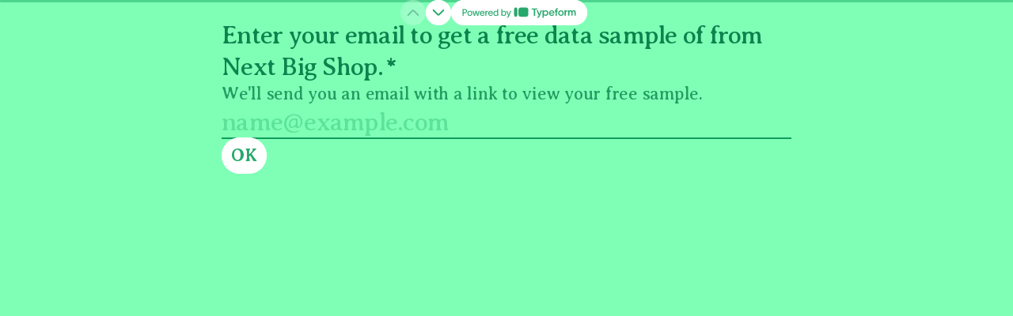

--- FILE ---
content_type: text/css
request_url: https://font.typeform.com/dist/google/averia-serif-libre/index.css
body_size: 787
content:
/* averia-serif-libre-latin-400-normal */
@font-face {
  font-family: 'Averia Serif Libre';
  font-style: normal;
  font-display: swap;
  font-weight: 400;
  src: url(./files/averia-serif-libre-latin-400-normal.woff2) format('woff2'), url(./files/averia-serif-libre-latin-400-normal.woff) format('woff');
  unicode-range: U+0000-00FF,U+0131,U+0152-0153,U+02BB-02BC,U+02C6,U+02DA,U+02DC,U+0304,U+0308,U+0329,U+2000-206F,U+20AC,U+2122,U+2191,U+2193,U+2212,U+2215,U+FEFF,U+FFFD;
}/* averia-serif-libre-latin-700-normal */
@font-face {
  font-family: 'Averia Serif Libre';
  font-style: normal;
  font-display: swap;
  font-weight: 700;
  src: url(./files/averia-serif-libre-latin-700-normal.woff2) format('woff2'), url(./files/averia-serif-libre-latin-700-normal.woff) format('woff');
  unicode-range: U+0000-00FF,U+0131,U+0152-0153,U+02BB-02BC,U+02C6,U+02DA,U+02DC,U+0304,U+0308,U+0329,U+2000-206F,U+20AC,U+2122,U+2191,U+2193,U+2212,U+2215,U+FEFF,U+FFFD;
}